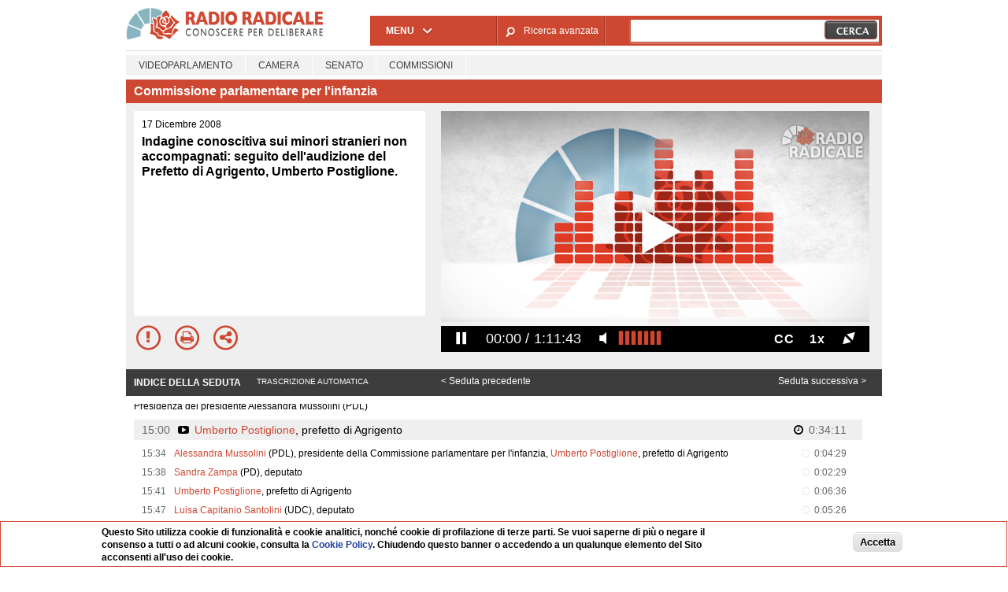

--- FILE ---
content_type: text/html; charset=utf-8
request_url: http://www.radioradicale.it/scheda/269086/commissione-parlamentare-per-linfanzia
body_size: 11401
content:
<!DOCTYPE html>
  <html class="no-js" lang="it" dir="ltr" prefix="content: http://purl.org/rss/1.0/modules/content/ dc: http://purl.org/dc/terms/ foaf: http://xmlns.com/foaf/0.1/ rdfs: http://www.w3.org/2000/01/rdf-schema# sioc: http://rdfs.org/sioc/ns# sioct: http://rdfs.org/sioc/types# skos: http://www.w3.org/2004/02/skos/core# xsd: http://www.w3.org/2001/XMLSchema#">
<head>
  <title>Commissione parlamentare per l'infanzia (17.12.2008)</title>
  <meta charset="utf-8" />
<link rel="shortcut icon" href="http://www.radioradicale.it/sites/www.radioradicale.it/files/favicon_0.ico" type="image/vnd.microsoft.icon" />
<link rel="profile" href="http://www.w3.org/1999/xhtml/vocab" />
<meta name="description" content="Commissione. Ascolta l&#039;audio registrato mercoledì 17 dicembre 2008 presso Parlamento. Commissione parlamentare per l&#039;infanzia" />
<meta name="abstract" content="Indagine conoscitiva sui minori stranieri non accompagnati: seguito dell&#039;audizione del Prefetto di Agrigento, Umberto Postiglione." />
<meta name="keywords" content="AGRIGENTO, DIRITTI UMANI, INFANZIA, MINORI, SICILIA, XVI" />
<link rel="canonical" href="http://www.radioradicale.it/scheda/269086/commissione-parlamentare-per-linfanzia" />
<link rel="shortlink" href="http://www.radioradicale.it/scheda/269086" />
<meta property="fb:app_id" content="1473848402899654" />
<meta property="og:site_name" content="Radio Radicale" />
<meta property="og:type" content="article" />
<meta property="og:url" content="http://www.radioradicale.it/scheda/269086/commissione-parlamentare-per-linfanzia" />
<meta property="og:title" content="Commissione parlamentare per l&#039;infanzia" />
<meta property="og:description" content="Indagine conoscitiva sui minori stranieri non accompagnati: seguito dell&#039;audizione del Prefetto di Agrigento, Umberto Postiglione." />
<meta property="og:updated_time" content="2017-07-22T00:10:18+02:00" />
<meta property="og:image" content="http://www.radioradicale.it/sites/www.radioradicale.it/files/rrplayer_default_images/poster/default-audio-544.png" />
<meta property="og:image:width" content="544" />
<meta property="og:image:height" content="306" />
<meta name="twitter:card" content="player" />
<meta name="twitter:creator" content="@radioradicale" />
<meta name="twitter:site" content="@radioradicale" />
<meta name="twitter:url" content="http://www.radioradicale.it/scheda/269086/commissione-parlamentare-per-linfanzia" />
<meta name="twitter:description" content="Commissione. Ascolta l&#039;audio registrato mercoledì 17 dicembre 2008 presso Parlamento. Commissione parlamentare per l&#039;infanzia" />
<meta name="twitter:title" content="Commissione parlamentare per l&#039;infanzia" />
<meta name="twitter:image" content="http://www.radioradicale.it/sites/www.radioradicale.it/files/rrplayer_default_images/poster/default-audio-544.png" />
<meta name="twitter:image:width" content="544" />
<meta name="twitter:image:height" content="306" />
<meta property="article:published_time" content="2008-12-17T15:00:00+01:00" />
<meta name="twitter:player" content="https://www.radioradicale.it/scheda/269086/commissione-parlamentare-per-linfanzia/iframe" />
<meta property="article:modified_time" content="2017-07-22T00:10:18+02:00" />
<meta name="twitter:player:width" content="544" />
<meta name="twitter:player:height" content="306" />
<meta name="dcterms.creator" content="Radio Radicale" />
<meta name="dcterms.title" content="Commissione parlamentare per l&#039;infanzia" />
<meta name="dcterms.date" content="2008-12-17T15:00+01:00" />
<meta name="dcterms.type" content="Text" />
<meta name="dcterms.format" content="text/html" />
<meta name="dcterms.language" content="it" />
  <link type="text/css" rel="stylesheet" href="http://www.radioradicale.it/sites/www.radioradicale.it/files/css/css_ygHU00cuv20ccA59rQ6THPz9UgQTHSV-efJp--9ewRs.css" media="all" />
<link type="text/css" rel="stylesheet" href="http://www.radioradicale.it/sites/www.radioradicale.it/files/css/css_uaWWHCk7GRgnCHET60LKG1WrCA3VP6WHIvsC5Txwx-4.css" media="all" />
<link type="text/css" rel="stylesheet" href="//cdn.jsdelivr.net/qtip2/2.2.0/jquery.qtip.min.css" media="all" />
<link type="text/css" rel="stylesheet" href="http://www.radioradicale.it/sites/www.radioradicale.it/files/css/css_3yt-b0M1HNJsvKsXwYjh5TEtX2lJGAvJvtmVAfORYZs.css" media="all" />
<link type="text/css" rel="stylesheet" href="http://www.radioradicale.it/sites/all/modules/custom/barra_rossa/css/barra_rossa.css?t05fkf" media="all" />
<link type="text/css" rel="stylesheet" href="http://www.radioradicale.it/sites/www.radioradicale.it/files/css/css_jxLxSunne8dxdi-32-3XLZwi9xrL8crrB-qNkYnZsPo.css" media="all" />
<link type="text/css" rel="stylesheet" href="//fonts.googleapis.com/css?family=Give+You+Glory" media="all" />
<link type="text/css" rel="stylesheet" href="//fonts.googleapis.com/css?family=Quintessential" media="all" />
<link type="text/css" rel="stylesheet" href="http://www.radioradicale.it/sites/www.radioradicale.it/files/css/css_eB5gs1mseggJ6paMlId3nWFQ93FeBlOchg4DGxVnV74.css" media="all" />
<link type="text/css" rel="stylesheet" href="http://www.radioradicale.it/sites/www.radioradicale.it/files/css/css_EtIHDO0mkLl75AHbOi_xEe-NDwdD3XGYjJO3nS7ovak.css" media="all" />
<link type="text/css" rel="stylesheet" href="http://www.radioradicale.it/sites/www.radioradicale.it/files/css/css_pdSYJZiPh8Dgn7LL3aZDdy2VZOtb8M_Hy8qmqanYlY0.css" media="all" />
<link type="text/css" rel="stylesheet" href="//maxcdn.bootstrapcdn.com/font-awesome/4.4.0/css/font-awesome.min.css" media="all" />
  <script src="http://www.radioradicale.it/sites/all/libraries/modernizr/modernizr.min.js?t05fkf"></script>
<script src="//ajax.googleapis.com/ajax/libs/jquery/2.2.4/jquery.min.js"></script>
<script>window.jQuery || document.write("<script src='/sites/all/modules/contrib/jquery_update/replace/jquery/2.2/jquery.min.js'>\x3C/script>")</script>
<script src="http://www.radioradicale.it/sites/www.radioradicale.it/files/js/js_9sGTPBGcOGZjLiSLGrYEnuUf8VdvLmL_DEZNNNbnHXk.js"></script>
<script src="//ajax.googleapis.com/ajax/libs/jqueryui/1.10.2/jquery-ui.min.js"></script>
<script>window.jQuery.ui || document.write("<script src='/sites/all/modules/contrib/jquery_update/replace/ui/ui/minified/jquery-ui.min.js'>\x3C/script>")</script>
<script src="http://www.radioradicale.it/sites/www.radioradicale.it/files/js/js_Y37LuaGqQGpkGcYV_tog2mk9c3ANC5IwHCXc9SwaypM.js"></script>
<script src="http://www.radioradicale.it/sites/www.radioradicale.it/files/js/js_gHk2gWJ_Qw_jU2qRiUmSl7d8oly1Cx7lQFrqcp3RXcI.js"></script>
<script src="http://www.radioradicale.it/sites/www.radioradicale.it/files/js/js_3W-0Z_ZhpQNSPDdIFbHxpgTpcFQUiPcgjtcDClycfDw.js"></script>
<script src="//cdn.jsdelivr.net/qtip2/2.2.0/jquery.qtip.min.js"></script>
<script src="http://www.radioradicale.it/sites/all/modules/custom/barra_rossa/js/barra_rossa.js?t05fkf"></script>
<script src="http://www.radioradicale.it/sites/www.radioradicale.it/files/js/js_Vgysidq9M1bFqDCTU4YCf7gyqAwMWJ8IcpfQMuC7LDE.js"></script>
<script src="https://www.googletagmanager.com/gtag/js?id=G-WR1BT67YHY"></script>
<script>window.dataLayer = window.dataLayer || [];function gtag(){dataLayer.push(arguments)};gtag("js", new Date());gtag("set", "developer_id.dMDhkMT", true);gtag("config", "G-WR1BT67YHY", {"groups":"default","anonymize_ip":true,"link_attribution":true,"allow_ad_personalization_signals":false});</script>
<script src="http://www.radioradicale.it/sites/www.radioradicale.it/files/js/js_nPS1IEu9z_v86oI8x5Y0jjgmiZkYxydhd-SJ2GWy6uM.js"></script>
<script src="http://www.radioradicale.it/sites/all/themes/radioradicale_2014/js/share/clipboard.min.js?t05fkf"></script>
<script src="http://www.radioradicale.it/sites/www.radioradicale.it/files/js/js_H1MyoUHLBDhL72wPUc6hEYWpvFcwfLX60LYrZFv9ETk.js"></script>
<script src="http://www.radioradicale.it/sites/www.radioradicale.it/files/js/js_0F5ENZuKBPKx4ehh949HKokL4_Wpmq-U0hX1dSQ3gbg.js"></script>
<script>jQuery.extend(Drupal.settings, {"basePath":"\/","pathPrefix":"","setHasJsCookie":0,"instances":"{\u0022default\u0022:{\u0022content\u0022:{\u0022text\u0022:\u0022\u0022},\u0022style\u0022:{\u0022tip\u0022:false,\u0022classes\u0022:\u0022\u0022},\u0022position\u0022:{\u0022at\u0022:\u0022bottom right\u0022,\u0022adjust\u0022:{\u0022method\u0022:\u0022\u0022},\u0022my\u0022:\u0022top left\u0022,\u0022viewport\u0022:false},\u0022show\u0022:{\u0022event\u0022:\u0022mouseenter \u0022},\u0022hide\u0022:{\u0022event\u0022:\u0022mouseleave \u0022}},\u0022inizia_tempo_share\u0022:{\u0022content\u0022:{\u0022text\u0022:\u0022\u0022},\u0022style\u0022:{\u0022tip\u0022:false,\u0022classes\u0022:\u0022qtip-dark qtip-shadow\u0022},\u0022position\u0022:{\u0022at\u0022:\u0022bottom right\u0022,\u0022adjust\u0022:{\u0022method\u0022:\u0022\u0022},\u0022my\u0022:\u0022top left\u0022,\u0022viewport\u0022:false},\u0022show\u0022:{\u0022event\u0022:\u0022mouseenter \u0022},\u0022hide\u0022:{\u0022event\u0022:\u0022mouseleave \u0022}}}","qtipDebug":"{\u0022leaveElement\u0022:1}","url_img":"http:\/\/www.radioradicale.it\/sites\/www.radioradicale.it\/files\/rrplayer_default_images\/poster\/default-video-544.png","better_exposed_filters":{"views":{"news_contenuti_aggiunti":{"displays":{"inizio":{"filters":[]}}},"download_rapido":{"displays":{"block":{"filters":[]}}},"news_e_interviste":{"displays":{"rullo":{"filters":[]}}},"interventi_2016":{"displays":{"blocco_interventi":{"filters":[]}}},"chi_siamo":{"displays":{"block":{"filters":[]}}},"interventi_videoparlamento":{"displays":{"block_2":{"filters":[]}}}},"datepicker":false,"slider":false,"settings":[],"autosubmit":false},"viewsSlideshow":{"news_e_interviste-rullo_1":{"methods":{"goToSlide":["viewsSlideshowPager","viewsSlideshowSlideCounter","viewsSlideshowCycle"],"nextSlide":["viewsSlideshowPager","viewsSlideshowSlideCounter","viewsSlideshowCycle"],"pause":["viewsSlideshowControls","viewsSlideshowCycle"],"play":["viewsSlideshowControls","viewsSlideshowCycle"],"previousSlide":["viewsSlideshowPager","viewsSlideshowSlideCounter","viewsSlideshowCycle"],"transitionBegin":["viewsSlideshowPager","viewsSlideshowSlideCounter"],"transitionEnd":[]},"paused":0}},"viewsSlideshowControls":{"news_e_interviste-rullo_1":{"top":{"type":"vsccControls"}}},"viewsSlideshowCycle":{"#views_slideshow_cycle_main_news_e_interviste-rullo_1":{"num_divs":35,"id_prefix":"#views_slideshow_cycle_main_","div_prefix":"#views_slideshow_cycle_div_","vss_id":"news_e_interviste-rullo_1","effect":"scrollHorz","transition_advanced":1,"timeout":7000,"speed":850,"delay":4000,"sync":1,"random":0,"pause":1,"pause_on_click":0,"play_on_hover":0,"action_advanced":1,"start_paused":0,"remember_slide":0,"remember_slide_days":1,"pause_in_middle":0,"pause_when_hidden":0,"pause_when_hidden_type":"full","amount_allowed_visible":"","nowrap":0,"pause_after_slideshow":0,"fixed_height":1,"items_per_slide":2,"wait_for_image_load":1,"wait_for_image_load_timeout":3000,"cleartype":0,"cleartypenobg":0,"advanced_options":"{}","advanced_options_choices":0,"advanced_options_entry":""}},"RRscheda":{"interventi":{"int2863929":{"foto":"\/sites\/all\/themes\/radioradicale_2014\/images\/video-400.png"},"int2863944":{"file":0,"offset":0,"foto":"\/sites\/all\/themes\/radioradicale_2014\/images\/video-400.png"},"int2863943":{"file":0,"offset":2051,"foto":"\/sites\/all\/themes\/radioradicale_2014\/images\/video-400.png"},"int2863942":{"file":0,"offset":2320,"foto":"\/sites\/all\/themes\/radioradicale_2014\/images\/video-400.png"},"int2863941":{"file":0,"offset":2469,"foto":"\/sites\/all\/themes\/radioradicale_2014\/images\/video-400.png"},"int2863940":{"file":0,"offset":2865,"foto":"\/sites\/all\/themes\/radioradicale_2014\/images\/video-400.png"},"int2863939":{"file":0,"offset":3191,"foto":"\/sites\/all\/themes\/radioradicale_2014\/images\/video-400.png"},"int2863938":{"file":0,"offset":3872,"foto":"\/sites\/all\/themes\/radioradicale_2014\/images\/video-400.png"},"int2863937":{"file":0,"offset":3986,"foto":"\/sites\/all\/themes\/radioradicale_2014\/images\/video-400.png"},"int2863936":{"file":0,"offset":4032,"foto":"\/sites\/all\/themes\/radioradicale_2014\/images\/video-400.png"}},"registrazione":2856225,"intervento":null,"first_offset":"0","playlist":[{"audio":true,"sources":[{"src":"http:\/\/video.radioradicale.it\/aac-02\/_definst_\/mp4:06\/MP501288.m4a\/playlist.m3u8","type":"application\/x-mpegurl"}],"subtitles":[{"src":"http:\/\/www.radioradicale.it\/trascrizioni\/5\/0\/1\/2\/8\/501288.vtt","label":"Italiano","kind":"subtitles","srclang":"it"}],"title":"Commissione parlamentare per l\u0027infanzia"}],"vtt":["http:\/\/www.radioradicale.it\/trascrizioni\/5\/0\/1\/2\/8\/501288.vtt"],"trascrizione":true,"heightpx":"306","widthpx":"544","player_logo":"http:\/\/www.radioradicale.it\/sites\/all\/modules\/custom\/rrplayer\/files\/watermark-300.png","canonical":"http:\/\/www.radioradicale.it\/scheda\/269086\/commissione-parlamentare-per-linfanzia","data":"17 Dicembre 2008","foto":"http:\/\/www.radioradicale.it\/sites\/www.radioradicale.it\/files\/rrplayer_default_images\/poster\/default-audio-544.png","idregistrazione":"269086","luogo":"Parlamento","shortlink":"http:\/\/www.radioradicale.it\/scheda\/269086"},"jquery":{"ui":{"datepicker":{"isRTL":false,"firstDay":"1"}}},"datePopup":{"date_views_exposed_filter-aa7e4510ec52170eaf51668e8a341375-datepicker-popup-0":{"func":"datepicker","settings":{"maxDate":0,"changeMonth":true,"changeYear":true,"autoPopUp":"focus","closeAtTop":false,"speed":"immediate","firstDay":1,"dateFormat":"dd\/mm\/yy","yearRange":"-86:+1","fromTo":false,"defaultDate":"0y"}},"date_views_exposed_filter-afa2be704f9982af7e8c25fc49cbeb38-datepicker-popup-0":{"func":"datepicker","settings":{"maxDate":0,"changeMonth":true,"changeYear":true,"autoPopUp":"focus","closeAtTop":false,"speed":"immediate","firstDay":1,"dateFormat":"dd\/mm\/yy","yearRange":"-86:+1","fromTo":false,"defaultDate":"0y"}},"date_views_exposed_filter-aa7e4510ec52170eaf51668e8a341375-datepicker-popup-1":{"func":"datepicker","settings":{"maxDate":0,"changeMonth":true,"changeYear":true,"autoPopUp":"focus","closeAtTop":false,"speed":"immediate","firstDay":1,"dateFormat":"dd\/mm\/yy","yearRange":"-86:+1","fromTo":false,"defaultDate":"0y"}},"date_views_exposed_filter-afa2be704f9982af7e8c25fc49cbeb38-datepicker-popup-1":{"func":"datepicker","settings":{"maxDate":0,"changeMonth":true,"changeYear":true,"autoPopUp":"focus","closeAtTop":false,"speed":"immediate","firstDay":1,"dateFormat":"dd\/mm\/yy","yearRange":"-86:+1","fromTo":false,"defaultDate":"0y"}}},"urlIsAjaxTrusted":{"\/cerca":true},"eu_cookie_compliance":{"cookie_policy_version":"1.0.0","popup_enabled":1,"popup_agreed_enabled":0,"popup_hide_agreed":0,"popup_clicking_confirmation":0,"popup_scrolling_confirmation":0,"popup_html_info":"\u003Cdiv class=\u0022eu-cookie-compliance-banner eu-cookie-compliance-banner-info eu-cookie-compliance-banner--default\u0022\u003E\n  \u003Cdiv class=\u0022popup-content info\u0022\u003E\n        \u003Cdiv id=\u0022popup-text\u0022\u003E\n      \u003Cp\u003EQuesto Sito utilizza cookie di funzionalit\u00e0 e cookie analitici, nonch\u00e9 cookie di profilazione di terze parti. Se vuoi saperne di pi\u00f9 o negare il consenso a tutti o ad alcuni cookie, consulta la\u00a0\u003Ca class=\u0022cookie-link\u0022 href=\u0022\/pagine\/cookie-policy\u0022\u003ECookie Policy\u003C\/a\u003E. Chiudendo questo banner o accedendo a un qualunque elemento del Sito acconsenti all\u0027uso dei cookie.\u003C\/p\u003E              \u003Cbutton type=\u0022button\u0022 class=\u0022find-more-button eu-cookie-compliance-more-button\u0022\u003EInformazioni\u003C\/button\u003E\n          \u003C\/div\u003E\n    \n    \u003Cdiv id=\u0022popup-buttons\u0022 class=\u0022\u0022\u003E\n            \u003Cbutton type=\u0022button\u0022 class=\u0022agree-button eu-cookie-compliance-default-button\u0022\u003EAccetta\u003C\/button\u003E\n          \u003C\/div\u003E\n  \u003C\/div\u003E\n\u003C\/div\u003E","use_mobile_message":false,"mobile_popup_html_info":"\u003Cdiv class=\u0022eu-cookie-compliance-banner eu-cookie-compliance-banner-info eu-cookie-compliance-banner--default\u0022\u003E\n  \u003Cdiv class=\u0022popup-content info\u0022\u003E\n        \u003Cdiv id=\u0022popup-text\u0022\u003E\n                    \u003Cbutton type=\u0022button\u0022 class=\u0022find-more-button eu-cookie-compliance-more-button\u0022\u003EInformazioni\u003C\/button\u003E\n          \u003C\/div\u003E\n    \n    \u003Cdiv id=\u0022popup-buttons\u0022 class=\u0022\u0022\u003E\n            \u003Cbutton type=\u0022button\u0022 class=\u0022agree-button eu-cookie-compliance-default-button\u0022\u003EAccetta\u003C\/button\u003E\n          \u003C\/div\u003E\n  \u003C\/div\u003E\n\u003C\/div\u003E\n","mobile_breakpoint":"768","popup_html_agreed":"\u003Cdiv\u003E\n  \u003Cdiv class=\u0022popup-content agreed\u0022\u003E\n    \u003Cdiv id=\u0022popup-text\u0022\u003E\n      \u003Cp\u003EGrazie!\u003C\/p\u003E    \u003C\/div\u003E\n    \u003Cdiv id=\u0022popup-buttons\u0022\u003E\n      \u003Cbutton type=\u0022button\u0022 class=\u0022hide-popup-button eu-cookie-compliance-hide-button\u0022\u003ENascondi\u003C\/button\u003E\n              \u003Cbutton type=\u0022button\u0022 class=\u0022find-more-button eu-cookie-compliance-more-button-thank-you\u0022 \u003EInformati\u003C\/button\u003E\n          \u003C\/div\u003E\n  \u003C\/div\u003E\n\u003C\/div\u003E","popup_use_bare_css":false,"popup_height":"auto","popup_width":"99%","popup_delay":1000,"popup_link":"\/pagine\/cookie-policy","popup_link_new_window":0,"popup_position":null,"fixed_top_position":false,"popup_language":"it","store_consent":false,"better_support_for_screen_readers":0,"reload_page":0,"domain":"","domain_all_sites":null,"popup_eu_only_js":0,"cookie_lifetime":"100","cookie_session":false,"disagree_do_not_show_popup":0,"method":"default","allowed_cookies":"","withdraw_markup":"\u003Cbutton type=\u0022button\u0022 class=\u0022eu-cookie-withdraw-tab\u0022\u003EPrivacy settings\u003C\/button\u003E\n\u003Cdiv class=\u0022eu-cookie-withdraw-banner\u0022\u003E\n  \u003Cdiv class=\u0022popup-content info\u0022\u003E\n    \u003Cdiv id=\u0022popup-text\u0022\u003E\n      \u003Ch2\u003EWe use cookies on this site to enhance your user experience\u003C\/h2\u003E\u003Cp\u003EYou have given your consent for us to set cookies.\u003C\/p\u003E    \u003C\/div\u003E\n    \u003Cdiv id=\u0022popup-buttons\u0022\u003E\n      \u003Cbutton type=\u0022button\u0022 class=\u0022eu-cookie-withdraw-button\u0022\u003EWithdraw consent\u003C\/button\u003E\n    \u003C\/div\u003E\n  \u003C\/div\u003E\n\u003C\/div\u003E\n","withdraw_enabled":false,"withdraw_button_on_info_popup":false,"cookie_categories":[],"cookie_categories_details":[],"enable_save_preferences_button":true,"cookie_name":"","cookie_value_disagreed":"0","cookie_value_agreed_show_thank_you":"1","cookie_value_agreed":"2","containing_element":"body","automatic_cookies_removal":true,"close_button_action":"close_banner"},"googleanalytics":{"account":["G-WR1BT67YHY"],"trackOutbound":1,"trackMailto":1,"trackDownload":1,"trackDownloadExtensions":"7z|aac|arc|arj|asf|asx|avi|bin|csv|doc(x|m)?|dot(x|m)?|exe|flv|gif|gz|gzip|hqx|jar|jpe?g|js|mp(2|3|4|e?g)|mov(ie)?|msi|msp|pdf|phps|png|ppt(x|m)?|pot(x|m)?|pps(x|m)?|ppam|sld(x|m)?|thmx|qtm?|ra(m|r)?|sea|sit|tar|tgz|torrent|txt|wav|wma|wmv|wpd|xls(x|m|b)?|xlt(x|m)|xlam|xml|z|zip"},"RR":{"fb_app_id":"1473848402899654"},"live_audio_url":"https:\/\/live.radioradicale.it\/live.mp3","RRplayer":{"div_id":"playersito"},"image":{"url":"http:\/\/www.radioradicale.it\/sites\/www.radioradicale.it\/files\/rrplayer_default_images\/poster\/default-audio-544.png"},"fp":{"key":"$853677451452964","analytics":"G-WR1BT67YHY"}});</script>
</head>
<body class="html not-front not-logged-in page-node page-node- page-node-2856225 node-type-registrazione videoparlamento section-scheda">
  <a href="#main-content" class="element-invisible element-focusable">Salta al contenuto principale</a>
    <div id="iframe-wrapper" class="clearfix " style="width:100%; height:100%; position:relative; overflow:hidden;">
  <div class="vp-page vp-commissione l-page has-no-sidebars">
    <div class='l-leaderboard'>
          </div>
    <header class="l-header" role="banner">
      <div class="l-branding">
                  <a href="/" title="Home" rel="home" class="site-logo"><img src="http://www.radioradicale.it/sites/www.radioradicale.it/files/testata-radio-radicale-500-tiny.png" alt="Home" typeof="foaf:Image" /></a>
          
          
              </div>
        <div class="l-region l-region--vp-navigation">
    <nav id="block-system-main-menu" role="navigation" class="block block--system block--menu block--system-main-menu block-first block-1">
  <div class='block__content'>
              <h2 class="block__title">Menu</h2>
          
    <ul class="strong menu"><li><a href="/palinsesto">Palinsesto</a></li>
<li><a href="/riascolta">Riascolta</a></li>
<li><a href="/archivio">Archivio</a></li>
<li><a href="/rubriche">Rubriche</a></li>
<li><a href="/dirette">Dirette</a></li>
<li><a href="/agenda">Agenda</a></li>
</ul>  </div>
</nav>
<div id="block-rrblocks-ricerca-avanzata" class="block block--rrblocks block--rrblocks-ricerca-avanzata block-2">
  <div class="block__content">
                <a href="/ricerca-avanzata" class="goto_avanzata">Ricerca avanzata</a>  </div>
</div>
<div id="block-views-exp-search-search-block-1" class="block block--views block--views-exp-search-search-block-1 block-3 block-last">
  <div class="block__content">
                <form class="views-exposed-form-search-search-block-1" action="/cerca" method="get" id="views-exposed-form-search-search-block-1" accept-charset="UTF-8"><div><div class="views-exposed-form">
  <div class="views-exposed-widgets clearfix">
          <div id="edit-search-api-views-fulltext-wrapper" class="views-exposed-widget views-widget-filter-search_api_views_fulltext">
                  <label for="edit-search-api-views-fulltext">
            Cerca          </label>
                        <div class="views-widget">
          <div class="form-item form-type-textfield form-item-search-api-views-fulltext">
 <input type="text" id="edit-search-api-views-fulltext" name="search_api_views_fulltext" value="" size="30" maxlength="128" class="form-text required error" />
</div>
        </div>
              </div>
          <div id="edit-raggruppamenti-radio-wrapper" class="views-exposed-widget views-widget-filter-raggruppamenti_radio">
                  <label for="edit-raggruppamenti-radio">
            Filtra contenuti per          </label>
                        <div class="views-widget">
          <div class="form-item form-type-select form-item-raggruppamenti-radio">
 <ul class="bef-select-as-links"><li class="form-item">
 <li id="edit-raggruppamenti-radio-all" class="form-item selected form-type-bef-link ui-menu-item form-item selected-edit-raggruppamenti-radio-all">
 <a href="http://www.radioradicale.it/cerca">Tutti</a>
</li>
<li id="edit-raggruppamenti-radio-1" class="form-item form-type-bef-link ui-menu-item form-item-edit-raggruppamenti-radio-1">
 <a href="http://www.radioradicale.it/cerca?raggruppamenti_radio=1">Istituzioni</a>
</li>
<li id="edit-raggruppamenti-radio-2" class="form-item form-type-bef-link ui-menu-item form-item-edit-raggruppamenti-radio-2">
 <a href="http://www.radioradicale.it/cerca?raggruppamenti_radio=2">Dibattiti</a>
</li>
<li id="edit-raggruppamenti-radio-3" class="form-item form-type-bef-link ui-menu-item form-item-edit-raggruppamenti-radio-3">
 <a href="http://www.radioradicale.it/cerca?raggruppamenti_radio=3">Rubriche</a>
</li>
<li id="edit-raggruppamenti-radio-4" class="form-item form-type-bef-link ui-menu-item form-item-edit-raggruppamenti-radio-4">
 <a href="http://www.radioradicale.it/cerca?raggruppamenti_radio=4">Interviste</a>
</li>
<li id="edit-raggruppamenti-radio-5" class="form-item form-type-bef-link ui-menu-item form-item-edit-raggruppamenti-radio-5">
 <a href="http://www.radioradicale.it/cerca?raggruppamenti_radio=5">Manifestazioni</a>
</li>
<li id="edit-raggruppamenti-radio-6" class="form-item form-type-bef-link ui-menu-item form-item-edit-raggruppamenti-radio-6">
 <a href="http://www.radioradicale.it/cerca?raggruppamenti_radio=6">Processi</a>
</li>
<li id="edit-raggruppamenti-radio-7" class="form-item form-type-bef-link ui-menu-item form-item-edit-raggruppamenti-radio-7">
 <a href="http://www.radioradicale.it/cerca?raggruppamenti_radio=7">Partiti</a>
</li>

</li>
<input type="hidden" name="raggruppamenti_radio" value="All" /></ul>
</div>
        </div>
              </div>
          <div id="date_views_exposed_filter-aa7e4510ec52170eaf51668e8a341375-wrapper" class="views-exposed-widget views-widget-filter-field_data_1">
                  <label for="date_views_exposed_filter-aa7e4510ec52170eaf51668e8a341375">
            dal          </label>
                        <div class="views-widget">
          <div  class="container-inline-date"><div class="form-item form-type-date-popup form-item-field-data-1">
 <div id="date_views_exposed_filter-aa7e4510ec52170eaf51668e8a341375"  class="date-padding clearfix"><div class="form-item form-type-textfield form-item-field-data-1-date">
  <label for="date_views_exposed_filter-aa7e4510ec52170eaf51668e8a341375-datepicker-popup-0">Data </label>
 <input type="text" id="date_views_exposed_filter-aa7e4510ec52170eaf51668e8a341375-datepicker-popup-0" name="field_data_1[date]" value="" size="30" maxlength="30" class="form-text" />
</div>
</div>
</div>
</div>        </div>
              </div>
          <div id="date_views_exposed_filter-afa2be704f9982af7e8c25fc49cbeb38-wrapper" class="views-exposed-widget views-widget-filter-field_data_2">
                  <label for="date_views_exposed_filter-afa2be704f9982af7e8c25fc49cbeb38">
            al          </label>
                        <div class="views-widget">
          <div  class="container-inline-date"><div class="form-item form-type-date-popup form-item-field-data-2">
 <div id="date_views_exposed_filter-afa2be704f9982af7e8c25fc49cbeb38"  class="date-padding clearfix"><div class="form-item form-type-textfield form-item-field-data-2-date">
  <label for="date_views_exposed_filter-afa2be704f9982af7e8c25fc49cbeb38-datepicker-popup-0">Data </label>
 <input type="text" id="date_views_exposed_filter-afa2be704f9982af7e8c25fc49cbeb38-datepicker-popup-0" name="field_data_2[date]" value="" size="30" maxlength="30" class="form-text" />
</div>
</div>
</div>
</div>        </div>
              </div>
                    <div class="views-exposed-widget views-submit-button">
      <input type="submit" id="edit-submit-search" value="Cerca" class="form-submit" />    </div>
      </div>
</div>
</div></form>  </div>
</div>
  </div>
          </header>
    <div class="l-main">
        <div class="l-region l-region--vp-header">
    <div id="block-rrblocks-categorie-videoparlamento" class="block block--rrblocks block--rrblocks-categorie-videoparlamento block-first block-1 block-last">
  <div class="block__content">
                <ul class="sub_menu clearfix"><li class="videoparlamento first"><a href="/videoparlamento">Videoparlamento</a></li>
<li class="videoparlamento/camera"><a href="/videoparlamento/camera">Camera</a></li>
<li class="videoparlamento/senato"><a href="/videoparlamento/senato">Senato</a></li>
<li class="videoparlamento/commissioni last"><a href="/videoparlamento/commissioni">Commissioni</a></li>
</ul>  </div>
</div>
  </div>
                  <h1 class='titolo-pagina'>Commissione parlamentare per l&#039;infanzia</h1>
              <div class="l-content" role="main">
                <a id="main-content"></a>
        
                                  <div class="l-region l-region--main-header clearfix">
    <div id="block-videoparlamento-assemblea" class="block block--videoparlamento block--videoparlamento-assemblea block-first block-1">
  <div class="block__content">
                <h1 class="vp-tit">Commissione parlamentare per l'infanzia</h1>
  </div>
</div>
  </div>
          <article about="/scheda/269086/commissione-parlamentare-per-linfanzia" typeof="sioc:Item foaf:Document" role="article" class="node node--registrazione node--videoparlamento node--registrazione--videoparlamento">
    <div class="node__content">
      <div class='scheda-top clearfix'>
        <div class='scheda-left'>
          <div class='sommario'>
            <div class="field field--name-field-data field--type-datestamp field--label-hidden"><div class="field__items"><div class="field__item even"><span class="date-display-single" property="dc:date" datatype="xsd:dateTime" content="2008-12-17T15:00:00+01:00">17 Dicembre 2008</span></div></div></div><div class="field field--name-field-sommario field--type-text-long field--label-hidden"><div class="field__items"><div class="field__item even"><div class="sc-text">Indagine conoscitiva sui minori stranieri non accompagnati: seguito dell&#039;audizione del Prefetto di Agrigento, Umberto Postiglione.</div></div></div></div>            <div id='vp-scheda-list'>
                          </div>
          </div>
          <!-- OPZIONI CONDIVISIONE -->  
          <div id="fb-root"></div>
    			<div id="opt-icn-row">
    				<div id="opt-icn-row-left">
	    										<span class="fa-stack fa-2x" id="icn-attention-vp">
						  <i class="fa fa-circle-thin fa-stack-2x" aria-hidden="true"></i>
						  <i class="fa fa-exclamation fa-stack-1x fa-inverse" aria-hidden="true" title="Segnala errori"></i>
			  			</span>
    					<span class="fa-stack fa-2x" id="icn-print">
    					  <i class="fa fa-circle-thin fa-stack-2x"  aria-hidden="true"></i>
    					  <i class="fa fa-print fa-stack-1x fa-inverse"  aria-hidden="true"  title="Stampa"></i>
    					</span>
    				</div>
    				  <div id="apriBoxCondividiVideoparlamento"> 
    					<span class="fa-stack fa-2x">
    					  <i class="fa fa-circle-thin fa-stack-2x" aria-hidden="true"></i>
    					  <i class="fa fa-share-alt fa-stack-1x fa-inverse" aria-hidden="true"  title="Condividi e incorpora"></i>
    					</span> 
    				  </div>
    			</div>
    			<div id='infoFile'></div>
		  <div id="boxCondividiVideoparlamento" style="display: none;">
			  <div id="header-box-condivisione">
				  <span>Condividi</span>
				  <i id="chiudi-box-condivisione-vp" class="fa fa-times" aria-hidden="true" title="Chiudi finestra"></i>
			  </div>
			<span class="condividi-pannello-inizio-fine">
				<label>
				<input class="condividi-check-inizia" type="checkbox" name="inizia">
				Inizia
				</label>
				<input type="text" value="0:00:00" title="Ora di inizio del video" class="share-panel-start-at-time" readonly="readonly">
				<a class="qtip-link fa fa-question" id="tip-start"></a>
				<span class="qtip-tooltip" data-qtip-title="Condividi una selezione" data-qtip-instance="inizia_tempo_share">Puoi selezionare il secondo di avvio del contenuto che vuoi condividere. Posiziona il player nel punto in cui vuoi avviare la selezione e poi premi la spunta di Inizia. Il sistema aggiorna automaticamente i link da condividere in base alla tua scelta.</span>
				<label>
				<input class="condividi-check-fine" disabled= "disabled" type="checkbox" name="fine">
				Termina
				</label>
				<input type="text" value="0:00:00" title="Ora di termine del video" class="share-panel-end-at-time" readonly="readonly">
				<a class="qtip-link fa fa-question" id="tip-end"></a>
				<span class="qtip-tooltip" data-qtip-title="Seleziona il termine della selezione" data-qtip-instance="inizia_tempo_share">Puoi selezionare il secondo in cui puoi far terminare il contenuto che vuoi condividere. Posiziona il player nel punto in cui vuoi terminare la selezione e poi premi la spunta di Termina. Il sistema calcolerà l'istante esatto e aggiornerà i link da condividere con la tua scelta. Questa è un'opzione facoltativa.</span>
			</span>
			<div id="txt-area-link">
				<span>COPIA LINK</span>
				<div class="box" id="infoCopia"></div>
			</div>
			<div id="area-link-copia">
			    <textarea name="urlStart" class="textarea-sharing" id="urlStart" rows="1" cols="45" title="CTRL+C o Mela+C per copiare" onclick="this.select()" readonly="readonly"></textarea>
			    <div id="button-inline" style="display: inline-block; vertical-align: top;">
			    	<button class="clip_button fa fa-clipboard fa-lg" id="copia_bottone" data-clipboard-target='#urlStart'></button>
		    	</div>
		    	<div class="box" id="infoCopia"></div>
	 		</div>
				
			<div id="share-social-row">	
			<div id="sFB" class="social-share-btn"><i class="fa fa-facebook fa-lg share-social-icn"></i><span id="txt-ico-fb">Facebook</span></div>
			<div id="sTW" class="social-share-btn"><i class="fa fa-twitter fa-lg share-social-icn"></i><span id="txt-ico-tw">Twitter</span></div>
			<div id="sGP" class="social-share-btn"><i class="fa fa-google-plus fa-lg share-social-icn"></i><span id="txt-ico-gp">Google +</span></div>
			<div id="sLN" class="social-share-btn"><i class="fa fa-linkedin fa-lg share-social-icn"></i><span id="txt-ico-ldn">Linkedin</span></div>
		</div>
			<hr><span id="txt-bottom-embed">INCORPORA PLAYER SUL TUO SITO</span>
			<a class="qtip-link fa fa-question" id="tip-embed"></a>
			<span class="qtip-tooltip" data-qtip-title="Codice di incorporamento" data-qtip-instance="inizia_tempo_share">Codice da incorporare sul tuo sito o blog. Copia tutto il codice e incollalo all'interno del contenuto del tuo sito. Il player verrà caricato da remoto ed utilizzerà la tecnologia Flash ove disponibile, e html5 sui dispositivi mobili compatibili con i nostri media.</span>
			<textarea id="url-scheda-embed" class="textarea-sharing" readonly="yes" rows="1" cols="45" onclick="this.focus();this.select()" readonly="readonly"><iframe width="560" height="315" src="" frameborder="0" allowfullscreen></iframe></textarea>
	
	      </div> <!--  chiudo div #bocCondividi  -->
	      
	       <!-- box di segnalazione errori --> 
		  <div id="boxSegnalaVideoparlamento" style="display:none;"><div id="header-box-segnala-vp"><span>Segnala errori nella scheda</span><i id="chiudi-box-segnala-vp" class="fa fa-times" aria-hidden="true"></i></div><a href="/form/contatti?oggetto=errore&amp;pagina=/scheda/269086/commissione-parlamentare-per-linfanzia" rel="nofollow">Segnalaci eventuali errori su questa pagina</a><span>(verrà aperta una finestra per inviare la segnalazione)</span></div>  
	      
        </div>
        <div class='scheda-right'>
          <div class="field field--name-field-audio field--type-text-long field--label-hidden"><div class="field__items"><div class="field__item even"><script type="application/ld+json">{"@context":"http:\/\/schema.org","@type":"AudioObject","name":"Commissione parlamentare per l'infanzia","description":"Indagine conoscitiva sui minori stranieri non accompagnati: seguito dell'audizione del Prefetto di Agrigento, Umberto Postiglione.","uploadDate":"2008-12-17","datePublished":"2008-12-17","thumbnailUrl":"http:\/\/www.radioradicale.it\/sites\/www.radioradicale.it\/files\/rrplayer_default_images\/poster\/default-audio-544.png","duration":"PT1H8M3S","embedUrl":"http:\/\/www.radioradicale.it\/scheda\/269086\/commissione-parlamentare-per-linfanzia\/iframe","width":"544","height":"306","playerType":"HTML5 Flash"}</script><div id='wrapvideolight'><div id='playersito', class='flowplayer fp-mute fp-full fp-edgy fp-custom-playlist no-toggle'><a href="rtsp://video.radioradicale.it:80/aac-02/_definst_/mp4:06/MP501288.m4a" title="Player"><img id="imgPosterPlayer" typeof="foaf:Image" src="http://www.radioradicale.it/sites/www.radioradicale.it/files/rrplayer_default_images/poster/default-audio-544.png" alt="Player" /></a></div><div id='testolucispente'></div></div><div id='overlay-turnoff'></div></div></div></div>	      
        </div>
        <div class='header-indice'>
          <h3 id='indice' class='tab-indice selected'>Indice della seduta</h3>
          <h3 id='trascrizione' class='tab-trascrizione'>Trascrizione automatica</h3>
          <div class='nav_indice'><div id="block-videoparlamento-seduta-precedente" class="block block--videoparlamento block--videoparlamento-seduta-precedente block-first block-1">
  <div class="block__content">
                <a href="/scheda/269012/commissione-parlamentare-per-linfanzia">&lt;&nbsp;Seduta precedente</a>  </div>
</div>
<div id="block-videoparlamento-seduta-successiva" class="block block--videoparlamento block--videoparlamento-seduta-successiva block-2">
  <div class="block__content">
                <a href="/scheda/271051/commissione-parlamentare-per-linfanzia">Seduta successiva&nbsp;&gt;</a>  </div>
</div>
</div>
        </div>
      </div>
      <div class='scheda-indice clearfix'>
		<!-- il popup condividi // MODIFICARE -->
			<div class="popup_condividi" style="display:none;">
				<div class="popupCont">
				<h5>CONDIVIDI QUESTO INTERVENTO</h5>
				<div id="nome-intervento-share"></div>
				<span id="txt-head-linkintervento">Link all'intervento</span>
				<textarea id="url-intervento-share" rows="3" cols="40" onclick="this.focus();this.select()" readonly="readonly"></textarea>
				<div id="share-social-row">	
		<div id="sFBintervento" class="social-share-btn"><i class="fa fa-facebook fa-lg share-social-icn"></i><span id="txt-ico-fb">Facebook</span></div>
		<div id="sTWintervento" class="social-share-btn"><i class="fa fa-twitter fa-lg share-social-icn"></i><span id="txt-ico-tw">Twitter</span></div>
		<div id="sGPintervento" class="social-share-btn"><i class="fa fa-google-plus fa-lg share-social-icn"></i><span id="txt-ico-gp">Google +</span></div>
		<div id="sLNintervento" class="social-share-btn"><i class="fa fa-linkedin fa-lg share-social-icn"></i><span id="txt-ico-ldn">Linkedin</span></div>
		</div>
				<hr><span id="txt-head-embed">INCORPORA PLAYER SUL TUO SITO</span>
				<textarea id="url-intervento-embed" readonly="yes" rows="3" cols="40" onclick="this.focus();this.select()" readonly="readonly"></textarea>
				<a href="#" class="chiudi">X</a>
				</div>
			</div>
		<!-- /popup_condividi -->
        <div id='vp-index-list' class='scrolldiv clearfix'>
          <div class="view view-interventi-videoparlamento view-id-interventi_videoparlamento view-display-id-block_2 view-dom-id-8e1ca54337df114fb96343537b8aa313">
        
  
  
      <div class="view-content">
      <ul>  <li class="views-row-odd views-row-first nota int2863929"><div class="note">Presidenza del presidente Alessandra Mussolini (PDL)</div>

</li>
  <li class="views-row-even intervento int2863944"><div class="speech"><span class="duration">0:34:11</span>
<span class="time"><span class="date-display-single" property="dc:date" datatype="xsd:dateTime" content="2008-12-17T15:00:00+01:00">15:00</span></span>
<span class="subject"><a href="http://www.radioradicale.it/scheda/269086/commissione-parlamentare-per-linfanzia#i=2863944">Umberto Postiglione</a>, prefetto di Agrigento</span>
<div class='actions' style='display:none;'><a href="# " id="condividi-intervento-vp" class="condividi fa fa-share-alt" data-param-i="2863944"> condividi</a></div></div>

</li>
  <li class="views-row-odd intervento int2863943"><div class="speech"><span class="duration">0:04:29</span>
<span class="time"><span class="date-display-single" property="dc:date" datatype="xsd:dateTime" content="2008-12-17T15:34:11+01:00">15:34</span></span>
<span class="subject"><a href="http://www.radioradicale.it/scheda/269086/commissione-parlamentare-per-linfanzia#i=2863943">Alessandra Mussolini</a> (PDL), presidente della Commissione parlamentare per l'infanzia, <a href="http://www.radioradicale.it/scheda/269086/commissione-parlamentare-per-linfanzia#i=2863943">Umberto Postiglione</a>, prefetto di Agrigento</span>
<div class='actions' style='display:none;'><a href="# " id="condividi-intervento-vp" class="condividi fa fa-share-alt" data-param-i="2863943"> condividi</a></div></div>

</li>
  <li class="views-row-even intervento int2863942"><div class="speech"><span class="duration">0:02:29</span>
<span class="time"><span class="date-display-single" property="dc:date" datatype="xsd:dateTime" content="2008-12-17T15:38:40+01:00">15:38</span></span>
<span class="subject"><a href="http://www.radioradicale.it/scheda/269086/commissione-parlamentare-per-linfanzia#i=2863942">Sandra Zampa</a> (PD), deputato</span>
<div class='actions' style='display:none;'><a href="# " id="condividi-intervento-vp" class="condividi fa fa-share-alt" data-param-i="2863942"> condividi</a></div></div>

</li>
  <li class="views-row-odd intervento int2863941"><div class="speech"><span class="duration">0:06:36</span>
<span class="time"><span class="date-display-single" property="dc:date" datatype="xsd:dateTime" content="2008-12-17T15:41:09+01:00">15:41</span></span>
<span class="subject"><a href="http://www.radioradicale.it/scheda/269086/commissione-parlamentare-per-linfanzia#i=2863941">Umberto Postiglione</a>, prefetto di Agrigento</span>
<div class='actions' style='display:none;'><a href="# " id="condividi-intervento-vp" class="condividi fa fa-share-alt" data-param-i="2863941"> condividi</a></div></div>

</li>
  <li class="views-row-even intervento int2863940"><div class="speech"><span class="duration">0:05:26</span>
<span class="time"><span class="date-display-single" property="dc:date" datatype="xsd:dateTime" content="2008-12-17T15:47:45+01:00">15:47</span></span>
<span class="subject"><a href="http://www.radioradicale.it/scheda/269086/commissione-parlamentare-per-linfanzia#i=2863940">Luisa Capitanio Santolini</a> (UDC), deputato</span>
<div class='actions' style='display:none;'><a href="# " id="condividi-intervento-vp" class="condividi fa fa-share-alt" data-param-i="2863940"> condividi</a></div></div>

</li>
  <li class="views-row-odd intervento int2863939"><div class="speech"><span class="duration">0:11:21</span>
<span class="time"><span class="date-display-single" property="dc:date" datatype="xsd:dateTime" content="2008-12-17T15:53:11+01:00">15:53</span></span>
<span class="subject"><a href="http://www.radioradicale.it/scheda/269086/commissione-parlamentare-per-linfanzia#i=2863939">Umberto Postiglione</a>, prefetto di Agrigento</span>
<div class='actions' style='display:none;'><a href="# " id="condividi-intervento-vp" class="condividi fa fa-share-alt" data-param-i="2863939"> condividi</a></div></div>

</li>
  <li class="views-row-even intervento int2863938"><div class="speech"><span class="duration">0:01:54</span>
<span class="time"><span class="date-display-single" property="dc:date" datatype="xsd:dateTime" content="2008-12-17T16:04:32+01:00">16:04</span></span>
<span class="subject"><a href="http://www.radioradicale.it/scheda/269086/commissione-parlamentare-per-linfanzia#i=2863938">Anita Di Giuseppe</a> (IDV), deputato</span>
<div class='actions' style='display:none;'><a href="# " id="condividi-intervento-vp" class="condividi fa fa-share-alt" data-param-i="2863938"> condividi</a></div></div>

</li>
  <li class="views-row-odd intervento int2863937"><div class="speech"><span class="duration">0:00:46</span>
<span class="time"><span class="date-display-single" property="dc:date" datatype="xsd:dateTime" content="2008-12-17T16:06:26+01:00">16:06</span></span>
<span class="subject"><a href="http://www.radioradicale.it/scheda/269086/commissione-parlamentare-per-linfanzia#i=2863937">Umberto Postiglione</a>, prefetto di Agrigento</span>
<div class='actions' style='display:none;'><a href="# " id="condividi-intervento-vp" class="condividi fa fa-share-alt" data-param-i="2863937"> condividi</a></div></div>

</li>
  <li class="views-row-even views-row-last intervento int2863936"><div class="speech"><span class="duration">0:00:51</span>
<span class="time"><span class="date-display-single" property="dc:date" datatype="xsd:dateTime" content="2008-12-17T16:07:12+01:00">16:07</span></span>
<span class="subject"><a href="http://www.radioradicale.it/scheda/269086/commissione-parlamentare-per-linfanzia#i=2863936">Alessandra Mussolini</a> (PDL), presidente della Commissione parlamentare per l'infanzia</span>
<div class='actions' style='display:none;'><a href="# " id="condividi-intervento-vp" class="condividi fa fa-share-alt" data-param-i="2863936"> condividi</a></div></div>

</li>
</ul>    </div>
  
  
  
  
  
  
</div>        </div>
        <div id='box-trascrizione' class='scrolldiv clearfix hide'>Trascrizione</div>
      </div>
          </div>
  
          </article>
        <div class="secondo_suffisso operator"><div class="field field--name-field-documentalisti field--type-entityreference field--label-hidden"><div class="field__items"><div class="field__item even"><span class='elenco-nomi-label'>Scheda a cura di</span>&nbsp;Pantheon e Federico Punzi</div></div></div></div>
      </div>
                </div>
  
  </div>
  
  <div class='l-closure clearfix'>
    <div class="l-closure-header clearfix">
      <div class="logo-img">
        <a href="/" rel="home" title="Radio Radicale - conoscere per deliberare">
          <img src="/sites/all/themes/radioradicale_2014/images/logo2015_152.png" alt="Radio Radicale - conoscere per deliberare" id="logo_small" width="152" height="31">
        </a>
      </div>
      <a class="tornasu" href="#region-page-top">TORNA SU</a>
    </div>
        <div class='l-closure-main clearfix'>
        <div class="l-region l-region--closure-main">
    <div id="block-views-chi-siamo-block" class="block block--views block--views-chi-siamo-block block-first block-1">
  <div class="block__content">
              <h2  class="block__title">Chi siamo</h2>
            <div class="view view-chi-siamo view-id-chi_siamo view-display-id-block view-dom-id-04ed9a34bc0becce9e4b778ffe466e9f">
        
  
  
      <div class="view-content">
      <ul class="menu">  <li>  
          <a href="/pagine/storia">Dossier Radio Radicale</a>  </li>
  <li>  
          <a href="/pagine/questo-sito">Questo sito</a>  </li>
  <li>  
          <a href="/pagine/larchivio">L&#039;Archivio</a>  </li>
  <li>  
          <a href="/pagine/redazione">Redazione</a>  </li>
  <li>  
          <a href="/pagine/la-musica-da-requiem">La musica da Requiem</a>  </li>
  <li>  
          <a href="/pagine/infrastruttura-informatica">Infrastruttura informatica</a>  </li>
  <li>  
          <a href="/form/contatti">Contattaci</a>  </li>
  <li>  
          <a href="/pagine/dati-societari">Dati societari</a>  </li>
  <li>  
          <a href="/pagine/whistleblowing">Whistleblowing</a>  </li>
  <li>  
          <a href="/pagine/faq">FAQ</a>  </li>
</ul>    </div>
  
  
  
  
  
  
</div>  </div>
</div>
<nav id="block-menu-menu-radio" role="navigation" class="block block--menu block--menu-menu-radio block-2">
  <div class='block__content'>
              
    <h2>Radio</h2><ul class="menu"><li><a href="/palinsesto" title="">Palinsesto</a></li>
<li><a href="/riascolta" title="">Riascolta</a></li>
<li><a href="/dirette" title="">Dirette</a></li>
<li><a href="/rubriche" title="">Rubriche</a></li>
<li><a href="/archivio?raggruppamenti_radio=4" title="">Interviste</a></li>
<li><a href="/pagine/statistiche">Statistiche audio/video</a></li>
</ul>  </div>
</nav>
<nav id="block-menu-menu-archivio" role="navigation" class="block block--menu block--menu-menu-archivio block-3 block-last">
  <div class='block__content'>
              
    <h2>Archivio</h2><ul class="menu"><li><a href="/videoparlamento" title="">Videoparlamento</a></li>
<li><a href="/archivio?raggruppamenti_radio=1" title="">Istituzioni</a></li>
<li><a href="/archivio?raggruppamenti_radio=2" title="">Dibattiti</a></li>
<li><a href="/archivio?raggruppamenti_radio=5" title="">Manifestazioni</a></li>
<li><a href="/archivio?raggruppamenti_radio=9" title="">Radicali</a></li>
</ul>  </div>
</nav>
  </div>
    </div>
    <div class='l-closure-footer clearfix'>
        <div class="l-region l-region--closure-footer">
    <div class="rrblocks-block"><div id="block-rrblocks-licenza" class="block block--rrblocks block--rrblocks-licenza block-first block-1">
  <div class="block__content">
                <p>Salvo dove diversamente specificato i file pubblicati su questo sito<br />
sono rilasciati con licenza <a href="//creativecommons.org/licenses/by-nc-sa/4.0/deed.it " target="_blank">Creative Commons: Attribuzione BY-NC-SA 4.0</a></p>  </div>
</div>
</div><nav id="block-menu-menu-service-links" role="navigation" class="block block--menu block--menu-menu-service-links block-2 block-last">
  <div class='block__content'>
              
    <ul class="menu"><li><a href="/pagine/informativa-sul-trattamento-dei-dati-personali-degli-utenti" title="">Informativa privacy</a></li>
<li><a href="/pagine/cookie-policy" title="">Cookie policy</a></li>
<li><a href="/pagine/credits" title="">Credits</a></li>
</ul>  </div>
</nav>
  </div>
    </div>
  </div>
  <div id='iframe-right'>
    <div class='iframe-header'><h3 class='titolo-iframe'></h3></div>
    <iframe width="100%" height="100%" name='dettaglio'></iframe>
  </div>
</div>  <script>window.eu_cookie_compliance_cookie_name = "";</script>
<script src="http://www.radioradicale.it/sites/www.radioradicale.it/files/js/js_b5uBqrfPrs_UEmgBeVFSOcXgjdijNE3mS-ZnwQ0jdnU.js"></script>
</body>
</html>
